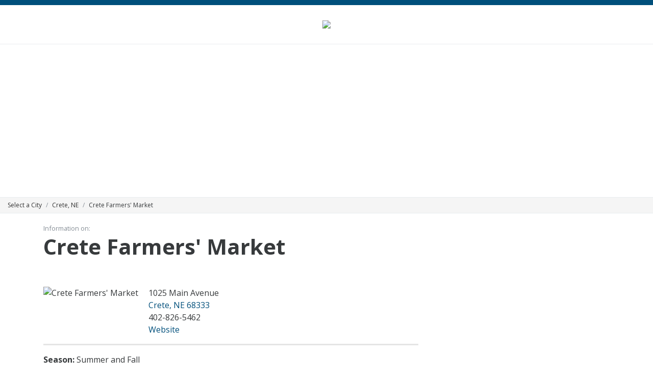

--- FILE ---
content_type: text/html; charset=UTF-8
request_url: https://bestfarmersmarkets.org/place/crete-farmers-market-crete-ne.html
body_size: 5931
content:
<!DOCTYPE html>
<html lang="en">
<head>
    <meta http-equiv="Content-Type" content="text/html; charset=utf-8" />    <meta http-equiv="X-UA-Compatible" content="IE=edge">
	<meta name="viewport" content="width=device-width, initial-scale=1.0, viewport-fit=cover">
    <link href="/favicon.ico" type="image/x-icon" rel="icon"/><link href="/favicon.ico" type="image/x-icon" rel="shortcut icon"/>	<title>Crete Farmers' Market - Crete, NE</title>
	<meta name="page_title" content="Crete Farmers&#039; Market - Crete, NE"/>
	<meta name="robots" content="index, follow"/>
	<meta content="Season: Summer and Fall
Market Hours:
May 29 - October, 2025Thursdays, 2:30 pm - 6 pm
Location: Ace Hardware Parking Lot, 1025 Main Avenue" name="description"/>
	<meta content="Crete, Farmers, Market, NE" name="keywords"/>
	<link rel="canonical" href="https://bestfarmersmarkets.org/place/crete-farmers-market-crete-ne.html" />
	<meta name="twitter:card" content="summary_large_image"/>
	<meta property="og:url" content="https://bestfarmersmarkets.org/place/crete-farmers-market-crete-ne.html"/>
	<meta name="twitter:title" content="Crete Farmers&#039; Market"/>
	<meta name="twitter:description" content="Season: Summer and Fall Market Hours: May 29 - October, 2025Thursdays, 2:30 pm - 6 pm Location: Ace Hardware Parking Lot, 1025 Main Avenue"/>
	<meta name="twitter:image" content="https://cdn-taco.americantowns.com/content-img/lexe-farmers-market-10.jpg"/>
	<meta property="og:type" content="place"/>
	<meta property="og:title" content="Crete Farmers&#039; Market"/>
	<meta property="og:description" content="Season: Summer and Fall Market Hours: May 29 - October, 2025Thursdays, 2:30 pm - 6 pm Location: Ace Hardware Parking Lot, 1025 Main Avenue"/>
	<meta property="og:image" content="https://cdn-taco.americantowns.com/content-img/lexe-farmers-market-10.jpg"/>
	<meta property="place:location:latitude" content="40.6231"/>
	<meta property="place:location:longitude" content="-96.962303"/>

	<meta name="facebook-domain-verification" content="yy1on6uh39hfxdqlnpv8i463kghpvv" />

	<link href="https://stackpath.bootstrapcdn.com/bootstrap/4.4.1/css/bootstrap.min.css" integrity="sha384-Vkoo8x4CGsO3+Hhxv8T/Q5PaXtkKtu6ug5TOeNV6gBiFeWPGFN9MuhOf23Q9Ifjh" crossorigin="anonymous" rel="stylesheet">
	<link href="https://stackpath.bootstrapcdn.com/bootswatch/4.4.1/cosmo/bootstrap.min.css" rel="stylesheet"><!-- HTML5 shim and Respond.js for IE8 support of HTML5 elements and media queries -->
	<link href='https://fonts.googleapis.com/css?family=Open+Sans:300italic,400italic,600italic,700italic,400,300,600,700&display=swap' rel='preload' as="style" type='text/css' onload="this.onload=null;this.rel='stylesheet'">
	<link href="https://ajax.googleapis.com/ajax/libs/jqueryui/1.12.1/themes/base/jquery-ui.min.css" rel="preload" as="style" onload="this.onload=null;this.rel='stylesheet'">
	<link href="/css/animate.min.css" rel="preload" as="style" onload="this.onload=null;this.rel='stylesheet'">
	<link href="/css/bestthingstopic.min.css?v=0.05" rel="stylesheet">

	<noscript>
		<link href='https://fonts.googleapis.com/css?family=Open+Sans:300italic,400italic,600italic,700italic,400,300,600,700&display=swap' type='text/css' rel='stylesheet'>
		<link href="https://ajax.googleapis.com/ajax/libs/jqueryui/1.12.1/themes/base/jquery-ui.min.css" rel="stylesheet">
		<link href="/css/animate.min.css" rel="stylesheet">
	</noscript>

		<style type="text/css">
	BestThingsTopic
	</style>
	

    <script>
		var basecdn = '';
		var catsurl = 'https://cats.americantowns.com';
			</script>
	
	<script data-ad-client="ca-pub-2972288465131749" async src="https://pagead2.googlesyndication.com/pagead/js/adsbygoogle.js"></script>


<style>
.fb-responsive{padding-bottom:56.25%;position:relative;height:0;}
.fb-responsive iframe{left:0;top:0;width:100%;position:absolute;}
</style>

<script>
(function(i,s,o,g,r,a,m){i['GoogleAnalyticsObject']=r;i[r]=i[r]||function(){
(i[r].q=i[r].q||[]).push(arguments)},i[r].l=1*new Date();a=s.createElement(o),
m=s.getElementsByTagName(o)[0];a.async=1;a.src=g;m.parentNode.insertBefore(a,m)
})(window,document,'script','//www.google-analytics.com/analytics.js','ga');

ga('create','UA-93259101-1',{'name':'MainTracker'});
ga('create', 'UA-72492188-21', 'auto');
ga('create','UA-93259101-3',{'name':'TypeTracker'});
ga('MainTracker.send','pageview');
ga('send','pageview');
ga('TypeTracker.send','pageview');

</script>

<!-- START OF Onclick Google Analytics TAG -->
<script type="text/javascript">

var _gaq = _gaq || [];
_gaq.push(['_setAccount', 'UA-93259101-1']);
_gaq.push(['_trackPageview']);
_gaq.push(['_trackPageLoadTime']);
_gaq.push(['_setCustomVar', 1,"Town","Crete, NE",3]);

(function() {
var ga = document.createElement('script'); ga.type = 'text/javascript'; ga.async = true;
ga.src = ('https:' == document.location.protocol ? 'https://ssl' : 'http://www') + '.google-analytics.com/ga.js';
var s = document.getElementsByTagName('script')[0]; s.parentNode.insertBefore(ga, s);
})();
function _pageTracker (type) {
this.type = type;
this._trackEvent = function(a,b,c) {
_gaq.push(['_trackEvent', a, b, c]);
};
this._trackPageview = function(a) {
_gaq.push(['_trackPageview', a]);
};
}
var pageTracker = new _pageTracker();

</script>
<!-- END OF Onclick Google Analytics Tag -->

<!-- Facebook Pixel Code -->
<script>
!function(f,b,e,v,n,t,s){if(f.fbq)return;n=f.fbq=function(){n.callMethod?
n.callMethod.apply(n,arguments):n.queue.push(arguments)};if(!f._fbq)f._fbq=n;
n.push=n;n.loaded=!0;n.version='2.0';n.queue=[];t=b.createElement(e);t.async=!0;
t.src=v;s=b.getElementsByTagName(e)[0];s.parentNode.insertBefore(t,s)}(window,
document,'script','https://connect.facebook.net/en_US/fbevents.js');
fbq('init', '1662663580647713'); // Insert your pixel ID here.
fbq('track', 'PageView');
</script>
<noscript><img height="1" width="1" style="display:none"
src="https://www.facebook.com/tr?id=1662663580647713&ev=PageView&noscript=1"
/></noscript>
<!-- DO NOT MODIFY -->
<!-- End Facebook Pixel Code -->

<meta property="fb:app_id" content="804757656345305" />

<!-- Google G 4 tag (gtag.js) -->
<script async src="https://www.googletagmanager.com/gtag/js?id=G-VPRBDVTJJ7"></script>
<script>
  window.dataLayer = window.dataLayer || [];
  function gtag(){dataLayer.push(arguments);}
  gtag('js', new Date());

  gtag('config', 'G-VPRBDVTJJ7');
</script>	<script type="application/ld+json">[{"@context":"http:\/\/schema.org","@type":"Place","name":"Crete Farmers' Market","image":["https:\/\/cdn-taco.americantowns.com\/content-img\/lexe-farmers-market-10.jpg"]}]</script></head>
<body class="BestThingsTopic">
<div id="fb-root"></div>

<script>(function(d, s, id) {
  var js, fjs = d.getElementsByTagName(s)[0];
  if (d.getElementById(id)) return;
  js = d.createElement(s); js.id = id;
  js.src = "//connect.facebook.net/en_US/sdk.js#xfbml=1&version=v2.5&appId=136197816738139";
  fjs.parentNode.insertBefore(js, fjs);
}(document, 'script', 'facebook-jssdk'));</script>

<header id="header">

	<style>
.site-banner {border-bottom: 1px solid #e9ecef;}
</style>
<div class="top-menu"></div>
<div class="site-banner">
<a href="/"><img src="https://cdn-p300.americantowns.com/img/logos/logo-farmers-market.png"  width="510" height="110" class="state-banner" /></a>
</div>
		<ol class="crumbs breadcrumb">
<li class="breadcrumb-item"><a href="/reset-town/">Select a City</a></li>
<li class="breadcrumb-item"><a href="/crete-ne/">Crete, NE</a></li>
<li class="breadcrumb-item">Crete Farmers' Market </li>
</ol>	</header>


<div class="container content page-place-detail">
		<div class="section-banner"></div>
<div class="row twoColumn">
	<div class="col-lg-8 left-rail">
<div class="detail place-view">

	<small class="text-muted">Information on:</small>

	<h1 class="title">Crete Farmers' Market</h1>

	<div class="social-like-share">
<div class="fb-like" data-href="//bestfarmersmarkets.org/place/crete-farmers-market-crete-ne.html" data-width="" data-layout="button_count" data-action="like" data-size="small" data-share="true"></div>
</div>




	<div class="media responsive">

				<img class="image img-fluid mb-3"  alt="Crete Farmers' Market" src="https://cdn-taco.americantowns.com/content-img/lexe-farmers-market-10.jpg">
				

		<div class="media-body">

			<div class="address">1025 Main Avenue</div>
			<div class="location">
				<a href="/crete-ne/" class="location-link">
					<span>Crete</span>, 
					<span>NE</span> 
					<span>68333</span>
				</a>
			</div>
			
									<div class="detail-phone">402-826-5462</div>
												<div class="detail-website"><a target="_blank" href="https://www.facebook.com/groups/415487604525285">Website</a></div>
			
		</div>
		
	</div>

		<hr />
	<div class="detail-description">
		<p><strong>Season: </strong>Summer and Fall</p>
<p><strong>Market Hours:</strong></p>
<p>May 29 - October, 2025<br />Thursdays, 2:30 pm - 6 pm</p>
<p><strong>Location:</strong> Ace Hardware Parking Lot, 1025 Main Avenue</p>	</div>
		
	
	

	<small class="text-muted">Crete Farmers' Market is not affiliated with AmericanTowns Media</small>

</div>



<div class="module">

	<a href="#" data-url="//bestfarmersmarkets.org/place/crete-farmers-market-crete-ne.html" class="p300-fb-share btn btn-facebook" data-ev-name="share" data-ev-val="facebook" data-ev-loc="article-bottom"><i class="fa fa-facebook-official"></i> <span>Share</span></a>

	<a href="#" data-url="//bestfarmersmarkets.org/place/crete-farmers-market-crete-ne.html" data-text="Place Detail" data-hashtags-param="" class="p300-twitter-share btn btn-twitter" data-ev-name="share" data-ev-val="twitter" data-ev-loc="article-bottom"><i class="fa fa-twitter"></i></a>

	<a class="btn btn-pinterest fa fa-pinterest" data-pin-do="buttonPin" data-pin-custom="true" href="//www.pinterest.com/pin/create/button/?url=//bestfarmersmarkets.org/place/crete-farmers-market-crete-ne.html&amp;media=https://cdn-taco.americantowns.com/content-img/lexe-farmers-market-10.jpg&amp;description=Crete Farmers' Market"></a>

	<div class="btn fb-like" data-href="//bestfarmersmarkets.org/place/crete-farmers-market-crete-ne.html" data-layout="button_count" data-action="like" data-show-faces="true" data-share="false"></div>
</div>




</div>
	<div class="col-lg-4 right-rail"><div class="detail-map rhs module"><iframe width="100%" height="300" frameborder="0" style="border:0" src="https://www.google.com/maps/embed/v1/place?key=AIzaSyDBoxWzoxPOPcodjz-5AeePt_JROLJ5nKw&q=Crete+Farmers%27+Market+1025+Main+Avenue%2C+Crete%2C+NE" allowfullscreen> </iframe>
</div>



</div>
	<div class="col-lg-8 left-rail"></div>
	<div class="col-lg-4 right-rail"></div>
</div>
<div class="section-bottom"></div>
</div>

<footer>
	<div class="container">
		<div style="display:flex; justify-content:space-around">
<div>
  <p><a href="https://support.americantowns.com/hc/en-us/requests/new">Contact Us</a></p>
  <p><a href="http://support.americantowns.com">Frequently Asked Questions</a></p>
  <p><a href="http://support.americantowns.com">Report Incorrect Information</a></p>
  <p><a href="https://www.americantownsmedia.com/dmca-policy">DMCA Policy</a></p>
</div>
<div class="copyright">
  <img src="https://cdn-p300site.americantowns.com/imageresize/212/https://imgcdn.americantowns.com/img/uploads/banner-images/ATMEDIA_MainLogo-1.png" height="88" width="212" loading="lazy"><strong>&copy; 2023</strong>
  <p class="copyright"> <span class="pig">Some page content</span> <img style="margin-top:-5px;" src="https://cdn-p300.americantowns.com/img/powered_by_google_on_non_white.png" height="18" width="144" class="img-fluid"></p>
  <p><a style="color: #fff;" href="http://americantownsmedia.com/terms/">Terms and Conditions of Use</a> | <a style="color: #fff;" href="http://americantownsmedia.com/privacy-policy/">Privacy Policy</a> | <a style="color: #fff;"  href="https://support.americantowns.com/hc/en-us/requests/new">Contact Us</a>  </p>
</div>
</div>

	</div>
</footer>

<div class="modal fade" id="changeTown" tabindex="-1" role="dialog" aria-labelledby="changeTownLabel" aria-hidden="true">
  <div class="modal-dialog modal-lg modal-dialog-centered" role="document">
    <div class="modal-content">

		<div class="modal-header">
			<h5 class="modal-title" id="changeTownLabel">Select Nearby Town</h5>
			<button type="button" class="close" data-dismiss="modal" aria-label="Close">
				<span aria-hidden="true">&times;</span>
			</button>
		</div>

		<div class="modal-body">
			<ul class="list-state grid-3">
							<li>
					<a href="/crete-ne/">Crete, NE</a>
				</li>
							<li>
					<a href="/dorchester-ne/">Dorchester, NE</a>
				</li>
							<li>
					<a href="/denton-ne/">Denton, NE</a>
				</li>
							<li>
					<a href="/wilber-ne/">Wilber, NE</a>
				</li>
							<li>
					<a href="/martell-ne/">Martell, NE</a>
				</li>
							<li>
					<a href="/hallam-ne/">Hallam, NE</a>
				</li>
							<li>
					<a href="/sprague-ne/">Sprague, NE</a>
				</li>
							<li>
					<a href="/milford-ne/">Milford, NE</a>
				</li>
							<li>
					<a href="/pleasant-dale-ne/">Pleasant Dale, NE</a>
				</li>
							<li>
					<a href="/clatonia-ne/">Clatonia, NE</a>
				</li>
							<li>
					<a href="/cortland-ne/">Cortland, NE</a>
				</li>
							<li>
					<a href="/roca-ne/">Roca, NE</a>
				</li>
							<li>
					<a href="/de-witt-ne/">De Witt, NE</a>
				</li>
							<li>
					<a href="/hickman-ne/">Hickman, NE</a>
				</li>
							<li>
					<a href="/friend-ne/">Friend, NE</a>
				</li>
						</ul>
		</div>
	
		<div class="modal-footer">
			<form id="form1" action="#" class="form-inline" method="get" name="form1">
				<div><label for="choose_city">Don't see the city you're looking for?</label></div>
				<input value="true" name="setts" type="hidden">
				<div class="form-group">
					<input id="choose_city" name="search_terms" class="form-control city-state" placeholder="City and State, or ZIP Code" type="text">
				</div>
				<button id="changecitybutton" type="button" class="submit btn btn-primary" alt="Submit button">Search</button>
				<button type="button" class="go-to-browser-location btn btn-primary" alt="Submit button" title="Use Browser/Current Location"><i class="fa fa-location-arrow"></i></button>
			</form>
		</div>


    </div>
  </div>
</div>

<script src="https://ajax.googleapis.com/ajax/libs/jquery/3.6.0/jquery.min.js"></script>
<script src="https://ajax.googleapis.com/ajax/libs/jqueryui/1.12.1/jquery-ui.min.js"></script>

<script async src="/js/blazy.min.js"></script>
<script async src="/js/modernizr.js"></script>


<script async src="https://cdnjs.cloudflare.com/ajax/libs/popper.js/1.12.9/umd/popper.min.js" crossorigin="anonymous"></script>
<script async src="https://stackpath.bootstrapcdn.com/bootstrap/4.4.1/js/bootstrap.min.js" integrity="sha384-wfSDF2E50Y2D1uUdj0O3uMBJnjuUD4Ih7YwaYd1iqfktj0Uod8GCExl3Og8ifwB6" crossorigin="anonymous"></script>

<script async src="https://kit.fontawesome.com/be7ada36b5.js" crossorigin="anonymous"></script>

<script async src="/js/bestthingstopic.min.js?v=0.05"></script>

<div class="modal fade" id="nearbyTownsModalCAG" tabindex="-1" role="dialog" aria-labelledby="exampleModalLabel"
	aria-hidden="true">
	<div class="modal-dialog modal-lg" role="document">
		<div class="modal-content">
			<div class="modal-header">
				<h5 class="modal-title" id="exampleModalLabel">Nearby Towns</h5>
				<button type="button" class="close" data-dismiss="modal" aria-label="Close">
					<span aria-hidden="true">&times;</span>
				</button>
			</div>
			<div class="modal-body">

				<div class="body town-picker mb-2">
					<div class="text">
						<input data-guest="local" placeholder="Enter your city or zipcode here" class="form-control btn-lg city-state ui-autocomplete-input" autocomplete="off">
						<div class="city-state-container"><ul class="ui-autocomplete ui-front ui-menu ui-widget ui-widget-content" id="ui-id-1" tabindex="0" style="display: none;"></ul></div>
					</div>
					<button class="btn btn-success search">Search</button>
				</div>


				<div class="row">
																<div class="col-sm-6">
							<a href="/crete-ne/">Crete, NE</a>
						</div>
											<div class="col-sm-6">
							<a href="/dorchester-ne/">Dorchester, NE</a>
						</div>
											<div class="col-sm-6">
							<a href="/denton-ne/">Denton, NE</a>
						</div>
											<div class="col-sm-6">
							<a href="/wilber-ne/">Wilber, NE</a>
						</div>
											<div class="col-sm-6">
							<a href="/martell-ne/">Martell, NE</a>
						</div>
											<div class="col-sm-6">
							<a href="/hallam-ne/">Hallam, NE</a>
						</div>
											<div class="col-sm-6">
							<a href="/sprague-ne/">Sprague, NE</a>
						</div>
											<div class="col-sm-6">
							<a href="/milford-ne/">Milford, NE</a>
						</div>
											<div class="col-sm-6">
							<a href="/pleasant-dale-ne/">Pleasant Dale, NE</a>
						</div>
											<div class="col-sm-6">
							<a href="/clatonia-ne/">Clatonia, NE</a>
						</div>
											<div class="col-sm-6">
							<a href="/cortland-ne/">Cortland, NE</a>
						</div>
											<div class="col-sm-6">
							<a href="/roca-ne/">Roca, NE</a>
						</div>
											<div class="col-sm-6">
							<a href="/de-witt-ne/">De Witt, NE</a>
						</div>
											<div class="col-sm-6">
							<a href="/hickman-ne/">Hickman, NE</a>
						</div>
											<div class="col-sm-6">
							<a href="/friend-ne/">Friend, NE</a>
						</div>
											<div class="col-sm-6">
							<a href="/reset-town/">Explore Another City</a>
						</div>
									</div>
			</div>
			<div class="modal-footer">
			</div>
		</div>
	</div>
</div></body>
</html>

--- FILE ---
content_type: text/html; charset=utf-8
request_url: https://www.google.com/recaptcha/api2/aframe
body_size: 265
content:
<!DOCTYPE HTML><html><head><meta http-equiv="content-type" content="text/html; charset=UTF-8"></head><body><script nonce="E3RnymoRn3A_2UP_3SVAXA">/** Anti-fraud and anti-abuse applications only. See google.com/recaptcha */ try{var clients={'sodar':'https://pagead2.googlesyndication.com/pagead/sodar?'};window.addEventListener("message",function(a){try{if(a.source===window.parent){var b=JSON.parse(a.data);var c=clients[b['id']];if(c){var d=document.createElement('img');d.src=c+b['params']+'&rc='+(localStorage.getItem("rc::a")?sessionStorage.getItem("rc::b"):"");window.document.body.appendChild(d);sessionStorage.setItem("rc::e",parseInt(sessionStorage.getItem("rc::e")||0)+1);localStorage.setItem("rc::h",'1765237176810');}}}catch(b){}});window.parent.postMessage("_grecaptcha_ready", "*");}catch(b){}</script></body></html>

--- FILE ---
content_type: text/plain
request_url: https://www.google-analytics.com/j/collect?v=1&_v=j102&a=2091201231&t=pageview&_s=1&dl=https%3A%2F%2Fbestfarmersmarkets.org%2Fplace%2Fcrete-farmers-market-crete-ne.html&ul=en-us%40posix&dt=Crete%20Farmers%27%20Market%20-%20Crete%2C%20NE&sr=1280x720&vp=1280x720&_u=IEDAAEABAAAAACAAI~&jid=425313445&gjid=719077687&cid=1380482708.1765237174&tid=UA-72492188-21&_gid=1228503715.1765237174&_r=1&_slc=1&z=1850237189
body_size: -838
content:
2,cG-RX4LM7TFRR